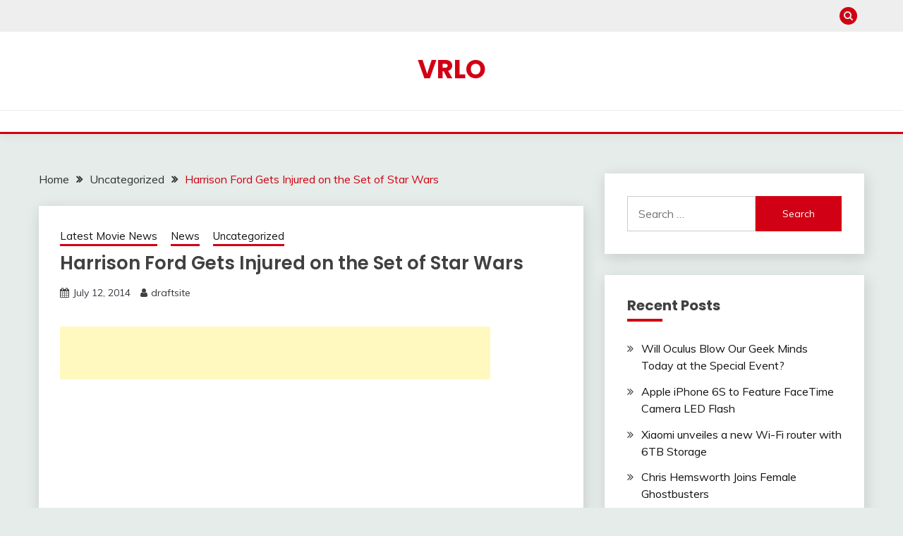

--- FILE ---
content_type: text/html; charset=UTF-8
request_url: https://vrlo.com/harrison-ford-gets-injured-on-the-set-of-star-wars/
body_size: 16130
content:
<!doctype html>
<html lang="en-US">
<head>
	<meta charset="UTF-8">
	<meta name="viewport" content="width=device-width, initial-scale=1">
	<link rel="profile" href="https://gmpg.org/xfn/11">

	<title>Harrison Ford Gets Injured on the Set of Star Wars &#8211; vrlo</title>
<meta name='robots' content='max-image-preview:large' />
<link rel='dns-prefetch' href='//fonts.googleapis.com' />
<link rel="alternate" type="application/rss+xml" title="vrlo &raquo; Feed" href="https://vrlo.com/feed/" />
<link rel="alternate" type="application/rss+xml" title="vrlo &raquo; Comments Feed" href="https://vrlo.com/comments/feed/" />
<link rel="alternate" type="application/rss+xml" title="vrlo &raquo; Harrison Ford Gets Injured on the Set of Star Wars Comments Feed" href="https://vrlo.com/harrison-ford-gets-injured-on-the-set-of-star-wars/feed/" />
<link rel="alternate" title="oEmbed (JSON)" type="application/json+oembed" href="https://vrlo.com/wp-json/oembed/1.0/embed?url=https%3A%2F%2Fvrlo.com%2Fharrison-ford-gets-injured-on-the-set-of-star-wars%2F" />
<link rel="alternate" title="oEmbed (XML)" type="text/xml+oembed" href="https://vrlo.com/wp-json/oembed/1.0/embed?url=https%3A%2F%2Fvrlo.com%2Fharrison-ford-gets-injured-on-the-set-of-star-wars%2F&#038;format=xml" />
<style id='wp-img-auto-sizes-contain-inline-css'>
img:is([sizes=auto i],[sizes^="auto," i]){contain-intrinsic-size:3000px 1500px}
/*# sourceURL=wp-img-auto-sizes-contain-inline-css */
</style>
<style id='wp-emoji-styles-inline-css'>

	img.wp-smiley, img.emoji {
		display: inline !important;
		border: none !important;
		box-shadow: none !important;
		height: 1em !important;
		width: 1em !important;
		margin: 0 0.07em !important;
		vertical-align: -0.1em !important;
		background: none !important;
		padding: 0 !important;
	}
/*# sourceURL=wp-emoji-styles-inline-css */
</style>
<style id='wp-block-library-inline-css'>
:root{--wp-block-synced-color:#7a00df;--wp-block-synced-color--rgb:122,0,223;--wp-bound-block-color:var(--wp-block-synced-color);--wp-editor-canvas-background:#ddd;--wp-admin-theme-color:#007cba;--wp-admin-theme-color--rgb:0,124,186;--wp-admin-theme-color-darker-10:#006ba1;--wp-admin-theme-color-darker-10--rgb:0,107,160.5;--wp-admin-theme-color-darker-20:#005a87;--wp-admin-theme-color-darker-20--rgb:0,90,135;--wp-admin-border-width-focus:2px}@media (min-resolution:192dpi){:root{--wp-admin-border-width-focus:1.5px}}.wp-element-button{cursor:pointer}:root .has-very-light-gray-background-color{background-color:#eee}:root .has-very-dark-gray-background-color{background-color:#313131}:root .has-very-light-gray-color{color:#eee}:root .has-very-dark-gray-color{color:#313131}:root .has-vivid-green-cyan-to-vivid-cyan-blue-gradient-background{background:linear-gradient(135deg,#00d084,#0693e3)}:root .has-purple-crush-gradient-background{background:linear-gradient(135deg,#34e2e4,#4721fb 50%,#ab1dfe)}:root .has-hazy-dawn-gradient-background{background:linear-gradient(135deg,#faaca8,#dad0ec)}:root .has-subdued-olive-gradient-background{background:linear-gradient(135deg,#fafae1,#67a671)}:root .has-atomic-cream-gradient-background{background:linear-gradient(135deg,#fdd79a,#004a59)}:root .has-nightshade-gradient-background{background:linear-gradient(135deg,#330968,#31cdcf)}:root .has-midnight-gradient-background{background:linear-gradient(135deg,#020381,#2874fc)}:root{--wp--preset--font-size--normal:16px;--wp--preset--font-size--huge:42px}.has-regular-font-size{font-size:1em}.has-larger-font-size{font-size:2.625em}.has-normal-font-size{font-size:var(--wp--preset--font-size--normal)}.has-huge-font-size{font-size:var(--wp--preset--font-size--huge)}.has-text-align-center{text-align:center}.has-text-align-left{text-align:left}.has-text-align-right{text-align:right}.has-fit-text{white-space:nowrap!important}#end-resizable-editor-section{display:none}.aligncenter{clear:both}.items-justified-left{justify-content:flex-start}.items-justified-center{justify-content:center}.items-justified-right{justify-content:flex-end}.items-justified-space-between{justify-content:space-between}.screen-reader-text{border:0;clip-path:inset(50%);height:1px;margin:-1px;overflow:hidden;padding:0;position:absolute;width:1px;word-wrap:normal!important}.screen-reader-text:focus{background-color:#ddd;clip-path:none;color:#444;display:block;font-size:1em;height:auto;left:5px;line-height:normal;padding:15px 23px 14px;text-decoration:none;top:5px;width:auto;z-index:100000}html :where(.has-border-color){border-style:solid}html :where([style*=border-top-color]){border-top-style:solid}html :where([style*=border-right-color]){border-right-style:solid}html :where([style*=border-bottom-color]){border-bottom-style:solid}html :where([style*=border-left-color]){border-left-style:solid}html :where([style*=border-width]){border-style:solid}html :where([style*=border-top-width]){border-top-style:solid}html :where([style*=border-right-width]){border-right-style:solid}html :where([style*=border-bottom-width]){border-bottom-style:solid}html :where([style*=border-left-width]){border-left-style:solid}html :where(img[class*=wp-image-]){height:auto;max-width:100%}:where(figure){margin:0 0 1em}html :where(.is-position-sticky){--wp-admin--admin-bar--position-offset:var(--wp-admin--admin-bar--height,0px)}@media screen and (max-width:600px){html :where(.is-position-sticky){--wp-admin--admin-bar--position-offset:0px}}

/*# sourceURL=wp-block-library-inline-css */
</style><style id='wp-block-heading-inline-css'>
h1:where(.wp-block-heading).has-background,h2:where(.wp-block-heading).has-background,h3:where(.wp-block-heading).has-background,h4:where(.wp-block-heading).has-background,h5:where(.wp-block-heading).has-background,h6:where(.wp-block-heading).has-background{padding:1.25em 2.375em}h1.has-text-align-left[style*=writing-mode]:where([style*=vertical-lr]),h1.has-text-align-right[style*=writing-mode]:where([style*=vertical-rl]),h2.has-text-align-left[style*=writing-mode]:where([style*=vertical-lr]),h2.has-text-align-right[style*=writing-mode]:where([style*=vertical-rl]),h3.has-text-align-left[style*=writing-mode]:where([style*=vertical-lr]),h3.has-text-align-right[style*=writing-mode]:where([style*=vertical-rl]),h4.has-text-align-left[style*=writing-mode]:where([style*=vertical-lr]),h4.has-text-align-right[style*=writing-mode]:where([style*=vertical-rl]),h5.has-text-align-left[style*=writing-mode]:where([style*=vertical-lr]),h5.has-text-align-right[style*=writing-mode]:where([style*=vertical-rl]),h6.has-text-align-left[style*=writing-mode]:where([style*=vertical-lr]),h6.has-text-align-right[style*=writing-mode]:where([style*=vertical-rl]){rotate:180deg}
/*# sourceURL=https://vrlo.com/wp-includes/blocks/heading/style.min.css */
</style>
<style id='wp-block-paragraph-inline-css'>
.is-small-text{font-size:.875em}.is-regular-text{font-size:1em}.is-large-text{font-size:2.25em}.is-larger-text{font-size:3em}.has-drop-cap:not(:focus):first-letter{float:left;font-size:8.4em;font-style:normal;font-weight:100;line-height:.68;margin:.05em .1em 0 0;text-transform:uppercase}body.rtl .has-drop-cap:not(:focus):first-letter{float:none;margin-left:.1em}p.has-drop-cap.has-background{overflow:hidden}:root :where(p.has-background){padding:1.25em 2.375em}:where(p.has-text-color:not(.has-link-color)) a{color:inherit}p.has-text-align-left[style*="writing-mode:vertical-lr"],p.has-text-align-right[style*="writing-mode:vertical-rl"]{rotate:180deg}
/*# sourceURL=https://vrlo.com/wp-includes/blocks/paragraph/style.min.css */
</style>
<style id='global-styles-inline-css'>
:root{--wp--preset--aspect-ratio--square: 1;--wp--preset--aspect-ratio--4-3: 4/3;--wp--preset--aspect-ratio--3-4: 3/4;--wp--preset--aspect-ratio--3-2: 3/2;--wp--preset--aspect-ratio--2-3: 2/3;--wp--preset--aspect-ratio--16-9: 16/9;--wp--preset--aspect-ratio--9-16: 9/16;--wp--preset--color--black: #000000;--wp--preset--color--cyan-bluish-gray: #abb8c3;--wp--preset--color--white: #ffffff;--wp--preset--color--pale-pink: #f78da7;--wp--preset--color--vivid-red: #cf2e2e;--wp--preset--color--luminous-vivid-orange: #ff6900;--wp--preset--color--luminous-vivid-amber: #fcb900;--wp--preset--color--light-green-cyan: #7bdcb5;--wp--preset--color--vivid-green-cyan: #00d084;--wp--preset--color--pale-cyan-blue: #8ed1fc;--wp--preset--color--vivid-cyan-blue: #0693e3;--wp--preset--color--vivid-purple: #9b51e0;--wp--preset--gradient--vivid-cyan-blue-to-vivid-purple: linear-gradient(135deg,rgb(6,147,227) 0%,rgb(155,81,224) 100%);--wp--preset--gradient--light-green-cyan-to-vivid-green-cyan: linear-gradient(135deg,rgb(122,220,180) 0%,rgb(0,208,130) 100%);--wp--preset--gradient--luminous-vivid-amber-to-luminous-vivid-orange: linear-gradient(135deg,rgb(252,185,0) 0%,rgb(255,105,0) 100%);--wp--preset--gradient--luminous-vivid-orange-to-vivid-red: linear-gradient(135deg,rgb(255,105,0) 0%,rgb(207,46,46) 100%);--wp--preset--gradient--very-light-gray-to-cyan-bluish-gray: linear-gradient(135deg,rgb(238,238,238) 0%,rgb(169,184,195) 100%);--wp--preset--gradient--cool-to-warm-spectrum: linear-gradient(135deg,rgb(74,234,220) 0%,rgb(151,120,209) 20%,rgb(207,42,186) 40%,rgb(238,44,130) 60%,rgb(251,105,98) 80%,rgb(254,248,76) 100%);--wp--preset--gradient--blush-light-purple: linear-gradient(135deg,rgb(255,206,236) 0%,rgb(152,150,240) 100%);--wp--preset--gradient--blush-bordeaux: linear-gradient(135deg,rgb(254,205,165) 0%,rgb(254,45,45) 50%,rgb(107,0,62) 100%);--wp--preset--gradient--luminous-dusk: linear-gradient(135deg,rgb(255,203,112) 0%,rgb(199,81,192) 50%,rgb(65,88,208) 100%);--wp--preset--gradient--pale-ocean: linear-gradient(135deg,rgb(255,245,203) 0%,rgb(182,227,212) 50%,rgb(51,167,181) 100%);--wp--preset--gradient--electric-grass: linear-gradient(135deg,rgb(202,248,128) 0%,rgb(113,206,126) 100%);--wp--preset--gradient--midnight: linear-gradient(135deg,rgb(2,3,129) 0%,rgb(40,116,252) 100%);--wp--preset--font-size--small: 16px;--wp--preset--font-size--medium: 20px;--wp--preset--font-size--large: 25px;--wp--preset--font-size--x-large: 42px;--wp--preset--font-size--larger: 35px;--wp--preset--spacing--20: 0.44rem;--wp--preset--spacing--30: 0.67rem;--wp--preset--spacing--40: 1rem;--wp--preset--spacing--50: 1.5rem;--wp--preset--spacing--60: 2.25rem;--wp--preset--spacing--70: 3.38rem;--wp--preset--spacing--80: 5.06rem;--wp--preset--shadow--natural: 6px 6px 9px rgba(0, 0, 0, 0.2);--wp--preset--shadow--deep: 12px 12px 50px rgba(0, 0, 0, 0.4);--wp--preset--shadow--sharp: 6px 6px 0px rgba(0, 0, 0, 0.2);--wp--preset--shadow--outlined: 6px 6px 0px -3px rgb(255, 255, 255), 6px 6px rgb(0, 0, 0);--wp--preset--shadow--crisp: 6px 6px 0px rgb(0, 0, 0);}:where(.is-layout-flex){gap: 0.5em;}:where(.is-layout-grid){gap: 0.5em;}body .is-layout-flex{display: flex;}.is-layout-flex{flex-wrap: wrap;align-items: center;}.is-layout-flex > :is(*, div){margin: 0;}body .is-layout-grid{display: grid;}.is-layout-grid > :is(*, div){margin: 0;}:where(.wp-block-columns.is-layout-flex){gap: 2em;}:where(.wp-block-columns.is-layout-grid){gap: 2em;}:where(.wp-block-post-template.is-layout-flex){gap: 1.25em;}:where(.wp-block-post-template.is-layout-grid){gap: 1.25em;}.has-black-color{color: var(--wp--preset--color--black) !important;}.has-cyan-bluish-gray-color{color: var(--wp--preset--color--cyan-bluish-gray) !important;}.has-white-color{color: var(--wp--preset--color--white) !important;}.has-pale-pink-color{color: var(--wp--preset--color--pale-pink) !important;}.has-vivid-red-color{color: var(--wp--preset--color--vivid-red) !important;}.has-luminous-vivid-orange-color{color: var(--wp--preset--color--luminous-vivid-orange) !important;}.has-luminous-vivid-amber-color{color: var(--wp--preset--color--luminous-vivid-amber) !important;}.has-light-green-cyan-color{color: var(--wp--preset--color--light-green-cyan) !important;}.has-vivid-green-cyan-color{color: var(--wp--preset--color--vivid-green-cyan) !important;}.has-pale-cyan-blue-color{color: var(--wp--preset--color--pale-cyan-blue) !important;}.has-vivid-cyan-blue-color{color: var(--wp--preset--color--vivid-cyan-blue) !important;}.has-vivid-purple-color{color: var(--wp--preset--color--vivid-purple) !important;}.has-black-background-color{background-color: var(--wp--preset--color--black) !important;}.has-cyan-bluish-gray-background-color{background-color: var(--wp--preset--color--cyan-bluish-gray) !important;}.has-white-background-color{background-color: var(--wp--preset--color--white) !important;}.has-pale-pink-background-color{background-color: var(--wp--preset--color--pale-pink) !important;}.has-vivid-red-background-color{background-color: var(--wp--preset--color--vivid-red) !important;}.has-luminous-vivid-orange-background-color{background-color: var(--wp--preset--color--luminous-vivid-orange) !important;}.has-luminous-vivid-amber-background-color{background-color: var(--wp--preset--color--luminous-vivid-amber) !important;}.has-light-green-cyan-background-color{background-color: var(--wp--preset--color--light-green-cyan) !important;}.has-vivid-green-cyan-background-color{background-color: var(--wp--preset--color--vivid-green-cyan) !important;}.has-pale-cyan-blue-background-color{background-color: var(--wp--preset--color--pale-cyan-blue) !important;}.has-vivid-cyan-blue-background-color{background-color: var(--wp--preset--color--vivid-cyan-blue) !important;}.has-vivid-purple-background-color{background-color: var(--wp--preset--color--vivid-purple) !important;}.has-black-border-color{border-color: var(--wp--preset--color--black) !important;}.has-cyan-bluish-gray-border-color{border-color: var(--wp--preset--color--cyan-bluish-gray) !important;}.has-white-border-color{border-color: var(--wp--preset--color--white) !important;}.has-pale-pink-border-color{border-color: var(--wp--preset--color--pale-pink) !important;}.has-vivid-red-border-color{border-color: var(--wp--preset--color--vivid-red) !important;}.has-luminous-vivid-orange-border-color{border-color: var(--wp--preset--color--luminous-vivid-orange) !important;}.has-luminous-vivid-amber-border-color{border-color: var(--wp--preset--color--luminous-vivid-amber) !important;}.has-light-green-cyan-border-color{border-color: var(--wp--preset--color--light-green-cyan) !important;}.has-vivid-green-cyan-border-color{border-color: var(--wp--preset--color--vivid-green-cyan) !important;}.has-pale-cyan-blue-border-color{border-color: var(--wp--preset--color--pale-cyan-blue) !important;}.has-vivid-cyan-blue-border-color{border-color: var(--wp--preset--color--vivid-cyan-blue) !important;}.has-vivid-purple-border-color{border-color: var(--wp--preset--color--vivid-purple) !important;}.has-vivid-cyan-blue-to-vivid-purple-gradient-background{background: var(--wp--preset--gradient--vivid-cyan-blue-to-vivid-purple) !important;}.has-light-green-cyan-to-vivid-green-cyan-gradient-background{background: var(--wp--preset--gradient--light-green-cyan-to-vivid-green-cyan) !important;}.has-luminous-vivid-amber-to-luminous-vivid-orange-gradient-background{background: var(--wp--preset--gradient--luminous-vivid-amber-to-luminous-vivid-orange) !important;}.has-luminous-vivid-orange-to-vivid-red-gradient-background{background: var(--wp--preset--gradient--luminous-vivid-orange-to-vivid-red) !important;}.has-very-light-gray-to-cyan-bluish-gray-gradient-background{background: var(--wp--preset--gradient--very-light-gray-to-cyan-bluish-gray) !important;}.has-cool-to-warm-spectrum-gradient-background{background: var(--wp--preset--gradient--cool-to-warm-spectrum) !important;}.has-blush-light-purple-gradient-background{background: var(--wp--preset--gradient--blush-light-purple) !important;}.has-blush-bordeaux-gradient-background{background: var(--wp--preset--gradient--blush-bordeaux) !important;}.has-luminous-dusk-gradient-background{background: var(--wp--preset--gradient--luminous-dusk) !important;}.has-pale-ocean-gradient-background{background: var(--wp--preset--gradient--pale-ocean) !important;}.has-electric-grass-gradient-background{background: var(--wp--preset--gradient--electric-grass) !important;}.has-midnight-gradient-background{background: var(--wp--preset--gradient--midnight) !important;}.has-small-font-size{font-size: var(--wp--preset--font-size--small) !important;}.has-medium-font-size{font-size: var(--wp--preset--font-size--medium) !important;}.has-large-font-size{font-size: var(--wp--preset--font-size--large) !important;}.has-x-large-font-size{font-size: var(--wp--preset--font-size--x-large) !important;}
/*# sourceURL=global-styles-inline-css */
</style>

<style id='classic-theme-styles-inline-css'>
/*! This file is auto-generated */
.wp-block-button__link{color:#fff;background-color:#32373c;border-radius:9999px;box-shadow:none;text-decoration:none;padding:calc(.667em + 2px) calc(1.333em + 2px);font-size:1.125em}.wp-block-file__button{background:#32373c;color:#fff;text-decoration:none}
/*# sourceURL=/wp-includes/css/classic-themes.min.css */
</style>
<link rel='stylesheet' id='Muli:400,300italic,300-css' href='//fonts.googleapis.com/css?family=Muli%3A400%2C300italic%2C300&#038;ver=6.9' media='all' />
<link rel='stylesheet' id='Poppins:400,500,600,700-css' href='//fonts.googleapis.com/css?family=Poppins%3A400%2C500%2C600%2C700&#038;ver=6.9' media='all' />
<link rel='stylesheet' id='font-awesome-4-css' href='https://vrlo.com/wp-content/themes/fairy/candidthemes/assets/framework/Font-Awesome/css/font-awesome.min.css?ver=1.3.7' media='all' />
<link rel='stylesheet' id='slick-css' href='https://vrlo.com/wp-content/themes/fairy/candidthemes/assets/framework/slick/slick.css?ver=1.3.7' media='all' />
<link rel='stylesheet' id='slick-theme-css' href='https://vrlo.com/wp-content/themes/fairy/candidthemes/assets/framework/slick/slick-theme.css?ver=1.3.7' media='all' />
<link rel='stylesheet' id='fairy-style-css' href='https://vrlo.com/wp-content/themes/fairy/style.css?ver=1.3.7' media='all' />
<style id='fairy-style-inline-css'>
.primary-color, p a, h1 a, h2 a, h3 a, h4 a, h5 a, .author-title a, figure a, table a, span a, strong a, li a, h1 a, .btn-primary-border, .main-navigation #primary-menu > li > a:hover, .widget-area .widget a:hover, .widget-area .widget a:focus, .card-bg-image .card_body a:hover, .main-navigation #primary-menu > li.focus > a, .card-blog-post .category-label-group a:hover, .card_title a:hover, .card-blog-post .entry-meta a:hover, .site-title a:visited, .post-navigation .nav-links > * a:hover, .post-navigation .nav-links > * a:focus, .wp-block-button.is-style-outline .wp-block-button__link, .error-404-title, .ct-dark-mode a:hover, .ct-dark-mode .widget ul li a:hover, .ct-dark-mode .widget-area .widget ul li a:hover, .ct-dark-mode .post-navigation .nav-links > * a, .ct-dark-mode .author-wrapper .author-title a, .ct-dark-mode .wp-calendar-nav a, .site-footer a:hover, .top-header-toggle-btn, .woocommerce ul.products li.product .woocommerce-loop-category__title:hover, .woocommerce ul.products li.product .woocommerce-loop-product__title:hover, .woocommerce ul.products li.product h3:hover, .entry-content dl a, .entry-content table a, .entry-content ul a, .breadcrumb-trail .trial-items a:hover, .breadcrumbs ul a:hover, .breadcrumb-trail .trial-items .trial-end a, .breadcrumbs ul li:last-child a, .comment-list .comment .comment-body a, .comment-list .comment .comment-body .comment-metadata a.comment-edit-link { color: #d10014; }.primary-bg, .btn-primary, .main-navigation ul ul a, #secondary .widget .widget-title:after, .search-form .search-submit, .category-label-group a:after, .posts-navigation .nav-links a, .category-label-group.bg-label a, .wp-block-button__link, .wp-block-button.is-style-outline .wp-block-button__link:hover, button, input[type="button"], input[type="reset"], input[type="submit"], .pagination .page-numbers.current, .pagination .page-numbers:hover, table #today, .tagcloud .tag-cloud-link:hover, .footer-go-to-top, .woocommerce ul.products li.product .button,
.woocommerce #respond input#submit.alt, .woocommerce a.button.alt, .woocommerce button.button.alt, .woocommerce input.button.alt,
.woocommerce #respond input#submit.alt.disabled, .woocommerce #respond input#submit.alt.disabled:hover, .woocommerce #respond input#submit.alt:disabled, .woocommerce #respond input#submit.alt:disabled:hover, .woocommerce #respond input#submit.alt:disabled[disabled], .woocommerce #respond input#submit.alt:disabled[disabled]:hover, .woocommerce a.button.alt.disabled, .woocommerce a.button.alt.disabled:hover, .woocommerce a.button.alt:disabled, .woocommerce a.button.alt:disabled:hover, .woocommerce a.button.alt:disabled[disabled], .woocommerce a.button.alt:disabled[disabled]:hover, .woocommerce button.button.alt.disabled, .woocommerce button.button.alt.disabled:hover, .woocommerce button.button.alt:disabled, .woocommerce button.button.alt:disabled:hover, .woocommerce button.button.alt:disabled[disabled], .woocommerce button.button.alt:disabled[disabled]:hover, .woocommerce input.button.alt.disabled, .woocommerce input.button.alt.disabled:hover, .woocommerce input.button.alt:disabled, .woocommerce input.button.alt:disabled:hover, .woocommerce input.button.alt:disabled[disabled], .woocommerce input.button.alt:disabled[disabled]:hover, .woocommerce .widget_price_filter .ui-slider .ui-slider-range, .woocommerce .widget_price_filter .ui-slider .ui-slider-handle, .fairy-menu-social li a[href*="mailto:"], .ajax-pagination .show-more { background-color: #d10014; }.primary-border, .btn-primary-border, .site-header-v2,.wp-block-button.is-style-outline .wp-block-button__link, .site-header-bottom, .ajax-pagination .show-more { border-color: #d10014; }a:focus, button.slick-arrow:focus, input[type=text]:focus, input[type=email]:focus, input[type=password]:focus, input[type=search]:focus, input[type=file]:focus, input[type=number]:focus, input[type=datetime]:focus, input[type=url]:focus, select:focus, textarea:focus { outline-color: #d10014; }.entry-content a { text-decoration-color: #d10014; }.post-thumbnail a:focus img, .card_media a:focus img, article.sticky .card-blog-post { border-color: #d10014; }.site-title, .site-title a, h1.site-title a, p.site-title a,  .site-title a:visited { color: #d10014; }.site-description { color: #404040; }
                    .card-bg-image:after, .card-bg-image.card-promo .card_media a:after{
                    background-image: linear-gradient(45deg, rgba(209, 0, 20, 0.5), rgba(0, 0, 0, 0.5));
                    }
                    
                    .entry-content a{
                   text-decoration: underline;
                    }
                    body, button, input, select, optgroup, textarea { font-family: 'Muli'; }h1, h2, h3, h4, h5, h6, .entry-content h1 { font-family: 'Poppins'; }
/*# sourceURL=fairy-style-inline-css */
</style>
<script src="https://vrlo.com/wp-includes/js/jquery/jquery.min.js?ver=3.7.1" id="jquery-core-js"></script>
<script src="https://vrlo.com/wp-includes/js/jquery/jquery-migrate.min.js?ver=3.4.1" id="jquery-migrate-js"></script>
<link rel="https://api.w.org/" href="https://vrlo.com/wp-json/" /><link rel="alternate" title="JSON" type="application/json" href="https://vrlo.com/wp-json/wp/v2/posts/1392" /><link rel="EditURI" type="application/rsd+xml" title="RSD" href="https://vrlo.com/xmlrpc.php?rsd" />
<meta name="generator" content="WordPress 6.9" />
<link rel="canonical" href="https://vrlo.com/harrison-ford-gets-injured-on-the-set-of-star-wars/" />
<link rel='shortlink' href='https://vrlo.com/?p=1392' />
<link rel="pingback" href="https://vrlo.com/xmlrpc.php"><style>.recentcomments a{display:inline !important;padding:0 !important;margin:0 !important;}</style></head>

<body class="wp-singular post-template-default single single-post postid-1392 single-format-standard wp-embed-responsive wp-theme-fairy ct-sticky-sidebar fairy-fontawesome-version-4">
<div id="page" class="site">
        <a class="skip-link screen-reader-text" href="#content">Skip to content</a>
            <section class="search-section">
            <div class="container">
                <button class="close-btn"><i class="fa fa-times"></i></button>
                <form role="search" method="get" class="search-form" action="https://vrlo.com/">
				<label>
					<span class="screen-reader-text">Search for:</span>
					<input type="search" class="search-field" placeholder="Search &hellip;" value="" name="s" />
				</label>
				<input type="submit" class="search-submit" value="Search" />
			</form>            </div>
        </section>
            <header id="masthead" class="site-header text-center site-header-v2">
                            <section class="site-header-topbar">
                    <a href="#" class="top-header-toggle-btn">
                        <i class="fa fa-chevron-down" aria-hidden="true"></i>
                    </a>
                    <div class="container">
                        <div class="row">
                            <div class="col col-sm-2-3 col-md-2-3 col-lg-2-4">
                                        <nav class="site-header-top-nav">
            <ul class="site-header-top-menu"></ul>
        </nav>
                                </div>
                            <div class="col col-sm-1-3 col-md-1-3 col-lg-1-4">
                                <div class="fairy-menu-social topbar-flex-grid">
                                            <button class="search-toggle"><i class="fa fa-search"></i></button>
                                    </div>
                            </div>
                        </div>
                    </div>
                </section>
            
        <div id="site-nav-wrap">
            <section id="site-navigation" class="site-header-top header-main-bar" >
                <div class="container">
                    <div class="row">
                        <div class="col-1-1">
                                    <div class="site-branding">
                            <p class="site-title"><a href="https://vrlo.com/" rel="home">vrlo</a></p>
                    </div><!-- .site-branding -->

        <button id="menu-toggle-button" class="menu-toggle" aria-controls="primary-menu" aria-expanded="false">
            <span class="line"></span>
            <span class="line"></span>
            <span class="line"></span>
        </button>
                            </div>

                    </div>
                </div>
            </section>

            <section class="site-header-bottom ">
                <div class="container">
                            <nav class="main-navigation">
            <ul id="primary-menu" class="nav navbar-nav nav-menu justify-content-center">
                                <button class="close_nav"><i class="fa fa-times"></i></button>
            </ul>
        </nav><!-- #site-navigation -->

                </div>
            </section>
        </div>
            </header><!-- #masthead -->
    <div id="content" class="site-content">
    <main class="site-main">
        <section class="single-section sec-spacing">
            <div class="container">
                                <div class="row ">
                    <div id="primary" class="col-1-1 col-md-2-3">

                                        <div class="fairy-breadcrumb-wrapper">
                    <div class='breadcrumbs init-animate clearfix'><div id='fairy-breadcrumbs' class='clearfix'><div role="navigation" aria-label="Breadcrumbs" class="breadcrumb-trail breadcrumbs" itemprop="breadcrumb"><ul class="trail-items" itemscope itemtype="http://schema.org/BreadcrumbList"><meta name="numberOfItems" content="3" /><meta name="itemListOrder" content="Ascending" /><li itemprop="itemListElement" itemscope itemtype="http://schema.org/ListItem" class="trail-item trail-begin"><a href="https://vrlo.com/" rel="home" itemprop="item"><span itemprop="name">Home</span></a><meta itemprop="position" content="1" /></li><li itemprop="itemListElement" itemscope itemtype="http://schema.org/ListItem" class="trail-item"><a href="https://vrlo.com/category/uncategorized/" itemprop="item"><span itemprop="name">Uncategorized</span></a><meta itemprop="position" content="2" /></li><li itemprop="itemListElement" itemscope itemtype="http://schema.org/ListItem" class="trail-item trail-end"><a href="https://vrlo.com/harrison-ford-gets-injured-on-the-set-of-star-wars/" itemprop="item"><span itemprop="name">Harrison Ford Gets Injured on the Set of Star Wars</span></a><meta itemprop="position" content="3" /></li></ul></div></div></div>                </div>

                        
<article id="post-1392" class="post-1392 post type-post status-publish format-standard hentry category-latest-movie-news category-news category-uncategorized">
    <!-- for full single column card layout add [.card-full-width] class -->
    <div class="card card-blog-post card-full-width card-single-article">
                <div class="card_body">
            <div>
            <div class="category-label-group"><span class="cat-links"><a class="ct-cat-item-44" href="https://vrlo.com/category/latest-movie-news/"  rel="category tag">Latest Movie News</a> <a class="ct-cat-item-2" href="https://vrlo.com/category/news/"  rel="category tag">News</a> <a class="ct-cat-item-1" href="https://vrlo.com/category/uncategorized/"  rel="category tag">Uncategorized</a> </span></div>

            <h1 class="card_title">Harrison Ford Gets Injured on the Set of Star Wars</h1>                            <div class="entry-meta">
                    <span class="posted-on"><i class="fa fa-calendar"></i><a href="https://vrlo.com/harrison-ford-gets-injured-on-the-set-of-star-wars/" rel="bookmark"><time class="entry-date published updated" datetime="2014-07-12T00:00:00+00:00">July 12, 2014</time></a></span><span class="byline"> <span class="author vcard"><i class="fa fa-user"></i><a class="url fn n" href="https://vrlo.com/author/draftsite/">draftsite</a></span></span>                </div><!-- .entry-meta -->
                        </div>

            <div class="entry-content">
                <div id="MainContent">
<p><!-- insidestory610_75 --><br />
<ins class="adsbygoogle" style="display:inline-block;width:610px;height:75px" data-ad-client="ca-pub-8330330673974283" data-ad-slot="7814682954"></ins><br />
<script><![CDATA[
(adsbygoogle = window.adsbygoogle || []).push({});
]]&gt;</script></p>
<div class="clearfix">
<p>		<!-- main column --></p>
<div class="two-thirds column alpha content halfWidthImage">
<div id="titleseed" style="display:none"></div>
<p>			<!-- Top image --></p>
<div class="clearfix">
<div id="mainPic" class="Left">
<div itemprop="associatedMedia" itemscope="" itemtype="http://schema.org/ImageObject">
<p>							<img fetchpriority="high" decoding="async" class="b-lazy" src="[data-uri]" data-src="/sites/default/files/imagecache/main_image/images/2014/06/harrisonford.jpg" alt="Harrison Ford Gets Injured on the Set of Star Wars" title="" itemprop="contentURL" width="300" height="250" /><br /><span class="image_source"><br />
								David M. Benett/Getty Images							</span>
													</div>
</p></div>
<div id="GoogleAdsPlaceHolder" class="Right hide-on-phone">
<p>					<!-- Story Top Left 2010 300x250, created 7/15/10 --><br />
					<ins class="adsbygoogle" style="display:inline-block;width:300px;height:250px" data-ad-client="ca-pub-8330330673974283" data-ad-slot="8340327155"><br />
					     										/* Story Top Left 2010 300&#215;250, created 7/15/10 */<br />
										google_ad_slot = &#8220;8340327155&#8221;;</p>
<p>					     </ins><br />
					<script><![CDATA[
					(adsbygoogle = window.adsbygoogle || []).push({});
					]]&gt;</script></div>
</p></div>
<div>
							</div>
<div class="addnow" data-id="8"></div>
<div itemprop="articleBody">
<h2>We hope he is back on set soon</h2>
<p>Harrison Ford got hurt at work on Thursday.</p>
<p>Disney told a source in a statement that the 71-year-old actor &#8220;sustained an ankle injury during filming today on the set of Star Wars: Episode VII. He was taken to a local hospital and is receiving care. Shooting will continue as planned while he recuperates.&#8221;</p>
<p>A source says the Hollywood Reporter (who was first to report the news of Ford&#8217;s injury) that the actor &#8220;was injured by the door of the Millennium Falcon, the spacecraft that his character pilots in the original films, and looks to be making a return in the sequel.&#8221;</p>
<p>Ford is reprising his role as Han Solo in the upcoming J.J. Abrams-helmed flick, along with other original cast members including Carrie Fisher, Mark Hamill, Anthony Daniels, Peter Mayhew and Kenny Baker. Newcomers, including Lupita Nyong&#8217;o and Gwendoline Christie are also signed on for the highly-anticipated flick.</p>
<p>Star Wars: Episode VII is expected to hit theaters Dec. 18, 2015. Let&#8217;s hope Ford recovers quickly from his injury and can get right back to work reports <a href=" http://www.eonline.com/news/550646/harrison-ford-injured-on-star-wars-episode-vii-set">E News</a>!</p>
<p>We hope he has speedy recovery and feels better soon. At 71 it has to be getting harder and harder for him to do stunts on sets of movies. Let&#8217;s just hope this is small injury that won&#8217;t happen again during the filming of this action packed movie. Co-stars have all wished him well and hope for his quick recover and return to the set.</p>
</p></div>
<h3 class="impactHeader"><span class="impactHeader-bg">You /4/Also Like</span></h3>
<div class="earnify-widget" data-widget-id="368"></div>
<p><b><a href="/2014/06/76653/harrison-ford-gets-injured-set-star-wars#disqus_thread">Comments</a></b></p>
<h3 class="impactHeader"><span class="impactHeader-bg">Share this Story</span></h3>
<div class="addnow" data-id="8"></div>
</p>
<div style="height:30px;line-height:30px;margin:0px;background-color:#f5f5f5;">
<div style="float:left;width:100px;vertical-align: middle;text-align: center;">
			<b>Follow Us</b>
			</div>
<div style="float:left;width:160px;vertical-align: middle;text-align: center;">
			<a href="https://twitter.com/i4unews" target="_blank" rel="noopener"><img decoding="async" src="http://static2.i4u.com/sites/default/files/images/content_images/twitter-2015.jpg" width="143" height="28" alt="Follow I4U News on Twitter" /></a></p>
</div>
<div style="float:left;width:91px;vertical-align: middle;text-align: center;">
<a href="https://www.facebook.com/i4unewscommunity" target="_blank" rel="noopener"><img decoding="async" src="http://static2.i4u.com/sites/default/files/images/content_images/facebook-2015.jpg" width="84" height="28" alt="Follow I4U News on Facebook" /></a>
</div>
<div style="float:left;width:250px;vertical-align: middle;text-align: center;">
<form name="f1" action="http://i.nl02.net/rssnews0001/" method="post" target="_blank" style="margin-top:0;" id="f1">
			<input type="hidden" name="_submit" value="0001" /><input type="hidden" name="brand" id="brand" value="i4u" /></p>
<div style="display:none;"><input type="checkbox" class="rssnsltr" name="opt_001" id="opt_001" value="Y" checked="checked" /></div>
<p>			<input type="text" id="email" onfocus="value=''" name="email" value="Enter your email here." style="width:135px;" /><input type="submit" value="subscribe" id="flex_button" class="submit" style="color:#000;" /></form>
</p></div>
</div>
<h3 class="impactHeader"><span class="impactHeader-bg">Advertisement</span></h3>
<div>
<div style="float:left;width:305px;">
<p><!-- Top of Page --><br />
<ins class="adsbygoogle" style="display:inline-block;width:300px;height:250px" data-ad-client="ca-pub-8330330673974283" data-ad-slot="9849408953"></ins><br />
<script><![CDATA[
(adsbygoogle = window.adsbygoogle || []).push({});
]]&gt;</script></div>
<div style="float:left">
</div>
<div style="clear:both"></div>
</div>
<h3 class="impactHeader"><span class="impactHeader-bg">Read the Latest from I4U News</span></h3>
<div class="teaserGrid--3cols">
<div class="row">
<div class="teaserGrid-col teaserGrid-cols--1 teaserGrid-First">
<div class="stream_item teaser_card">
<div class="teaserCard">
<div>
		<a href="/2015/09/94882/china-approves-film-industry-promotion-law-after-box-office-tops-2014-total" class="imagecache imagecache-teasercards_thumb imagecache-linked imagecache-teasercards_thumb_linked"><img loading="lazy" decoding="async" class="b-lazy" src="[data-uri]" data-src="/sites/default/files/imagecache/teasercards_thumb/images/2015/09/china-box-office.jpg" alt="China Approves Film Industry Promotion Law After Box Office Tops 2014 Total" title="Credit: Getty Images" width="240" height="160" /></a>	</div>
<div class="teaserCard-text">
<h3><a href="/2015/09/94882/china-approves-film-industry-promotion-law-after-box-office-tops-2014-total">China Approves Film Industry Promotion Law After Box Office Tops 2014 Total</a></h3>
<p><span class="Date DaysOld">1 day ago, 5:06pm CDT</span></p>
</p></div>
</div>
<p><!-- time{1441750009} --><br />
<!-- id{94882} -->
	</div>
</div>
<div class="teaserGrid-col teaserGrid-cols--1">
<div class="stream_item teaser_card">
<div class="teaserCard">
<div>
		<a href="/2015/09/94881/kid-cudi-auditioned-star-wars-force-awakens" class="imagecache imagecache-teasercards_thumb imagecache-linked imagecache-teasercards_thumb_linked"><img loading="lazy" decoding="async" class="b-lazy" src="[data-uri]" data-src="/sites/default/files/imagecache/teasercards_thumb/images/2015/09/kid-cudi.jpg" alt="Kid Cudi auditioned for Star Wars: The Force Awakens" title="Credit: Getty Images" width="240" height="160" /></a>	</div>
<div class="teaserCard-text">
<h3><a href="/2015/09/94881/kid-cudi-auditioned-star-wars-force-awakens">Kid Cudi auditioned for Star Wars: The Force Awakens</a></h3>
<p><span class="Date DaysOld">1 day ago, 12:57pm CDT</span></p>
</p></div>
</div>
<p><!-- time{1441735052} --><br />
<!-- id{94881} -->
	</div>
</div>
<div class="teaserGrid-col teaserGrid-cols--1 teaserGrid-Last">
<div class="stream_item teaser_card">
<div class="teaserCard">
<div>
		<a href="/2015/09/94878/danny-boyles-next-film-trainspotting-sequel" class="imagecache imagecache-teasercards_thumb imagecache-linked imagecache-teasercards_thumb_linked"><img loading="lazy" decoding="async" class="b-lazy" src="[data-uri]" data-src="/sites/default/files/imagecache/teasercards_thumb/images/2015/09/danny-boyle.jpg" alt="Danny Boyle&amp;#039;s Next Film is Trainspotting Sequel" title="Credit: Getty Images" width="240" height="160" /></a>	</div>
<div class="teaserCard-text">
<h3><a href="/2015/09/94878/danny-boyles-next-film-trainspotting-sequel">Danny Boyle&#8217;s Next Film is Trainspotting Sequel</a></h3>
<p><span class="Date DaysOld">1 day ago, 12:36pm CDT</span></p>
</p></div>
</div>
<p><!-- time{1441733789} --><br />
<!-- id{94878} -->
	</div>
</div>
</div>
<div class="row">
<div class="teaserGrid-col teaserGrid-cols--1 teaserGrid-First">
<div class="stream_item teaser_card">
<div class="teaserCard">
<div>
		<a href="/2015/09/94877/star-wars-force-awakens-releasing-day-earlier-uk" class="imagecache imagecache-teasercards_thumb imagecache-linked imagecache-teasercards_thumb_linked"><img loading="lazy" decoding="async" class="b-lazy" src="[data-uri]" data-src="/sites/default/files/imagecache/teasercards_thumb/images/2015/09/star-wars-force-awakens.jpg" alt="Star Wars: The Force Awakens Releasing A Day Earlier in UK" title="" width="240" height="160" /></a>	</div>
<div class="teaserCard-text">
<h3><a href="/2015/09/94877/star-wars-force-awakens-releasing-day-earlier-uk">Star Wars: The Force Awakens Releasing A Day Earlier in UK</a></h3>
<p><span class="Date DaysOld">1 day ago, 12:07pm CDT</span></p>
</p></div>
</div>
<p><!-- time{1441732047} --><br />
<!-- id{94877} -->
	</div>
</div>
<div class="teaserGrid-col teaserGrid-cols--1">
<div class="stream_item teaser_card">
<div class="teaserCard">
<div>
		<a href="/2015/09/94858/sam-smith-sings-writings-wall-james-bond-spectre-theme-song" class="imagecache imagecache-teasercards_thumb imagecache-linked imagecache-teasercards_thumb_linked"><img loading="lazy" decoding="async" class="b-lazy" src="[data-uri]" data-src="/sites/default/files/imagecache/teasercards_thumb/images/2015/09/samsmith-bond-spectre.jpg" alt="Sam Smith sings Writing&amp;#039;s On The Wall James Bond Spectre Theme Song" title="" width="240" height="160" /></a>	</div>
<div class="teaserCard-text">
<h3><a href="/2015/09/94858/sam-smith-sings-writings-wall-james-bond-spectre-theme-song">Sam Smith sings Writing&#8217;s On The Wall James Bond Spectre Theme Song</a></h3>
<p><span class="Date DaysOld">1 day ago, 3:30am CDT</span></p>
</p></div>
</div>
<p><!-- time{1441701034} --><br />
<!-- id{94858} -->
</div>
</div>
<div class="teaserGrid-col teaserGrid-cols--1 teaserGrid-Last">
<div class="stream_item teaser_card">
<div class="teaserCard">
<div>
		<a href="/2015/08/94121/star-wars-force-awakens-new-pics-reveal-next-darth-vader" class="imagecache imagecache-teasercards_thumb imagecache-linked imagecache-teasercards_thumb_linked"><img loading="lazy" decoding="async" class="b-lazy" src="[data-uri]" data-src="/sites/default/files/imagecache/teasercards_thumb/images/2015/08/star-wars-force-awakens.jpg" alt="Star Wars: The Force Awakens New Pics Reveal Next Darth Vader" title="Credit:  Entertainment Weekly" width="240" height="160" /></a>	</div>
<div class="teaserCard-text">
<h3><a href="/2015/08/94121/star-wars-force-awakens-new-pics-reveal-next-darth-vader">Star Wars: The Force Awakens New Pics Reveal Next Darth Vader</a>		</h3>
<p><span class="Date Older">/8/13 2015, 10:37am CDT</span></p>
</p></div>
</div>
<p><!-- time{1439480221} --><br />
<!-- id{94121} -->
	</div>
</div>
</div>
<div class="row">
<div class="teaserGrid-col teaserGrid-cols--2 teaserGrid-First">
<div class="stream_item" id="">
<div style="overflow:hidden;max-width:100%;height:auto;"></div>
<p>&#13;<br />
&#13;</p>
<p class="MoreLink" style="z-index: 2147483647;">&#13;<br />
	<a href="/about/breaking-technology-video-news">Watch more Videos on I4U News</a>&#13;
</p>
</div>
</div>
<div class="teaserGrid-col teaserGrid-cols--1 teaserGrid-Last">
<div class="stream_item teaser_card">
<div class="teaserCard">
<div>
		<a href="/2015/09/94889/stunning-photograph-captured-space-station-crosses-face-sun" class="imagecache imagecache-teasercards_thumb imagecache-linked imagecache-teasercards_thumb_linked"><img loading="lazy" decoding="async" class="b-lazy" src="[data-uri]" data-src="/sites/default/files/imagecache/teasercards_thumb/images/2015/09/sun.jpg" alt="A Stunning Photograph Captured As Space Station Crosses Face of the Sun " title="Photo Credit: NASA/Bill Ingalls" width="240" height="160" /></a>	</div>
<div class="teaserCard-text">
<h3><a href="/2015/09/94889/stunning-photograph-captured-space-station-crosses-face-sun">Stunning Photograph Captured As Space Station Crosses Face of the Sun</a>		</h3>
<p><span class="Date DaysOld">1 hour ago, 6:20pm CDT</span></p>
</p></div>
</div>
<p><!-- time{1441840847} --><br />
<!-- id{94889} -->
	</div>
</div>
</div>
<div class="row">
<div class="teaserGrid-col teaserGrid-cols--1 teaserGrid-First">
<div class="stream_item teaser_card">
<div class="teaserCard">
<div>
		<a href="/2015/09/94890/shoulder-bone-examination-reveals-humans-and-chimpanzees-have-similar-african-apes-anc" class="imagecache imagecache-teasercards_thumb imagecache-linked imagecache-teasercards_thumb_linked"><img loading="lazy" decoding="async" class="b-lazy" src="[data-uri]" data-src="/sites/default/files/imagecache/teasercards_thumb/images/2015/09/gettyimages-92912388.jpg" alt="Shoulder Bone is Remarkable Evidence of Human and Chimpanzee Ape-like Ancestor" title="Photo Credit: Getty Images" width="240" height="160" /></a>	</div>
<div class="teaserCard-text">
<h3><a href="/2015/09/94890/shoulder-bone-examination-reveals-humans-and-chimpanzees-have-similar-african-apes-anc">Shoulder Bone is Remarkable Evidence of Human and Chimpanzee Ape-like Ancestor</a>		</h3>
<p><span class="Date DaysOld">1 hour ago, 6:06pm CDT</span></p>
</p></div>
</div>
<p><!-- time{1441839965} --><br />
<!-- id{94890} -->
	</div>
</div>
<div class="teaserGrid-col teaserGrid-cols--1">
<div class="stream_item teaser_card">
<div class="teaserCard">
<div>
		<a href="/2015/09/94926/iphone-6s-and-iphone-6s-plus-are-game-changer" class="imagecache imagecache-teasercards_thumb imagecache-linked imagecache-teasercards_thumb_linked"><img loading="lazy" decoding="async" class="b-lazy" src="[data-uri]" data-src="/sites/default/files/imagecache/teasercards_thumb/images/2015/09/iphone-6s-hero.jpg" alt="iPhone 6S and iPhone 6S Plus are Game Changer" title="" width="240" height="160" /></a>	</div>
<div class="teaserCard-text">
<h3><a href="/2015/09/94926/iphone-6s-and-iphone-6s-plus-are-game-changer">iPhone 6S and iPhone 6S Plus are Game Changers</a>		</h3>
<p><span class="Date DaysOld">2 hours ago, 5:04pm CDT</span></p>
</p></div>
</div>
<p><!-- time{1441836292} --><br />
<!-- id{94926} -->
	</div>
</div>
<div class="teaserGrid-col teaserGrid-cols--1 teaserGrid-Last">
<div class="stream_item teaser_card">
<div class="teaserCard">
<div>
		<a href="/2015/09/94930/stephen-colberts-ratings-announced" class="imagecache imagecache-teasercards_thumb imagecache-linked imagecache-teasercards_thumb_linked"><img loading="lazy" decoding="async" class="b-lazy" src="[data-uri]" data-src="/sites/default/files/imagecache/teasercards_thumb/images/2015/09/gettyimages-460161352.jpg" alt="Stephen Colbert&amp;#039;s Ratings Announced" title="Photo Credit: Getty Images" width="240" height="160" /></a>	</div>
<div class="teaserCard-text">
<h3><a href="/2015/09/94930/stephen-colberts-ratings-announced">Stephen Colbert&#8217;s Ratings Announced</a>		</h3>
<p><span class="Date DaysOld">5 hours ago, 2:42pm CDT</span></p>
</p></div>
</div>
<p><!-- time{1441827771} --><br />
<!-- id{94930} -->
	</div>
</div>
</div>
<div class="row">
<div class="teaserGrid-col teaserGrid-cols--1 teaserGrid-First">
<div class="stream_item teaser_card">
<div class="teaserCard">
<div>
		<a href="/2015/09/94929/ipad-pro-details-unveiled" class="imagecache imagecache-teasercards_thumb imagecache-linked imagecache-teasercards_thumb_linked"><img loading="lazy" decoding="async" class="b-lazy" src="[data-uri]" data-src="/sites/default/files/imagecache/teasercards_thumb/images/2015/09/ipad-pro-official.jpg" alt="iPad Pro Details Unveiled" title="" width="240" height="160" /></a>	</div>
<div class="teaserCard-text">
<h3><a href="/2015/09/94929/ipad-pro-details-unveiled">iPad Pro Details Unveiled</a>		</h3>
<p><span class="Date DaysOld">5 hours ago, 2:26pm CDT</span></p>
</p></div>
</div>
<p><!-- time{1441826802} --><br />
<!-- id{94929} -->
	</div>
</div>
<div class="teaserGrid-col teaserGrid-cols--2 teaserGrid-Last">
<div class="stream_item" id="">
<div class="teaserLatest">
<h3 class="impactHeader"><span class="impactHeader-bg"><a href="/51/apple">Apple</a></span></h3>
<div class="StoryList">
<div class="row SummaryWithThumbnail">
<div class="thumbnail"><a href="/2015/09/94926/iphone-6s-and-iphone-6s-plus-are-game-changer" class="imagecache imagecache-storylist_thumb imagecache-linked imagecache-storylist_thumb_linked"><img loading="lazy" decoding="async" class="b-lazy" src="[data-uri]" data-src="/sites/default/files/imagecache/storylist_thumb/images/2015/09/iphone-6s-hero.jpg" alt="iPhone 6S and iPhone 6S Plus are Game Changer" title="" width="70" height="49" /></a></div>
<div class="summary"><a href="/2015/09/94926/iphone-6s-and-iphone-6s-plus-are-game-changer">iPhone 6S and iPhone 6S Plus are Game Changers</a></div>
</div>
<div class="row SummaryWithThumbnail">
<div class="thumbnail"><a href="/2015/09/94929/ipad-pro-details-unveiled" class="imagecache imagecache-storylist_thumb imagecache-linked imagecache-storylist_thumb_linked"><img loading="lazy" decoding="async" class="b-lazy" src="[data-uri]" data-src="/sites/default/files/imagecache/storylist_thumb/images/2015/09/ipad-pro-official.jpg" alt="iPad Pro Details Unveiled" title="" width="70" height="49" /></a></div>
<div class="summary"><a href="/2015/09/94929/ipad-pro-details-unveiled">iPad Pro Details Unveiled</a></div>
</div>
<div class="row SummaryWithThumbnail">
<div class="thumbnail"><a href="/2015/09/94927/apple-tv-4-changes-tv-apps" class="imagecache imagecache-storylist_thumb imagecache-linked imagecache-storylist_thumb_linked"><img loading="lazy" decoding="async" class="b-lazy" src="[data-uri]" data-src="/sites/default/files/imagecache/storylist_thumb/images/2015/09/apple-tv-4-official.jpg" alt="Apple TV 4 Changes TV with Apps" title="" width="70" height="49" /></a></div>
<div class="summary"><a href="/2015/09/94927/apple-tv-4-changes-tv-apps">Apple TV 4 Changes TV with Apps</a></div>
</div></div>
<ul>
<li class="MoreLink"><a href="/51/apple">Apple News</a></li>
</ul>
</div>
</div>
</div>
</div></div>
</p></div>
<p>		<!-- /main column --></p>
<p>		<!-- sidebar --></p>
<div class="one-third column omega">
<p>			<!-- netshelter ad --></p>
<div id="sidebarMPU1">
<p>			<noscript><a href="http://ad5.netshelter.net/jump/ns.i4unews/general;dc_ref=/2014/06/76653/harrison-ford-gets-injured-set-star-wars;ppos=atf;kw=;tile=2;sz=300x250,300x600;ord=123456789" target="_blank" rel="noopener"><img decoding="async" src="http://ad5.netshelter.net/ad/ns.i4unews/general;dc_ref=/2014/06/76653/harrison-ford-gets-injured-set-star-wars;ppos=atf;kw=;tile=2;sz=300x250,300x600;ord=123456789" border="0" alt="" /></a></noscript>
			</div>
<p>			<!-- Featured stories -->
			</div>
</div>
</div>
            </div>
            

        </div>
    </div>
                    <div class="related-post">
                                            <h2 class="post-title">Related Posts</h2>
                                        <div class="row">
                                                        <div class="col-1-1 col-sm-1-2 col-md-1-2">
                                    <div class="card card-blog-post card-full-width">
                                                                                <div class="card_body">
                                            <div class="category-label-group"><span class="cat-links"><a class="ct-cat-item-16" href="https://vrlo.com/category/apple/"  rel="category tag">Apple</a> <a class="ct-cat-item-2" href="https://vrlo.com/category/news/"  rel="category tag">News</a> <a class="ct-cat-item-1" href="https://vrlo.com/category/uncategorized/"  rel="category tag">Uncategorized</a> </span></div>                                            <h4 class="card_title">
                                                <a href="https://vrlo.com/ios-mail-app-is-flawed/">
                                                    iOS Mail App is Flawed                                                </a>
                                            </h4>
                                            <div class="entry-meta">
                                                <span class="posted-on"><i class="fa fa-calendar"></i><a href="https://vrlo.com/ios-mail-app-is-flawed/" rel="bookmark"><time class="entry-date published" datetime="2015-07-11T00:00:00+00:00">July 11, 2015</time><time class="updated" datetime="2021-06-26T18:33:01+00:00">June 26, 2021</time></a></span><span class="byline"> <span class="author vcard"><i class="fa fa-user"></i><a class="url fn n" href="https://vrlo.com/author/sample/">sample</a></span></span>                                            </div>
                                        </div>
                                    </div>
                                </div>
                                                            <div class="col-1-1 col-sm-1-2 col-md-1-2">
                                    <div class="card card-blog-post card-full-width">
                                                                                <div class="card_body">
                                            <div class="category-label-group"><span class="cat-links"><a class="ct-cat-item-42" href="https://vrlo.com/category/latest-tv-news/"  rel="category tag">Latest TV News</a> <a class="ct-cat-item-2" href="https://vrlo.com/category/news/"  rel="category tag">News</a> <a class="ct-cat-item-1" href="https://vrlo.com/category/uncategorized/"  rel="category tag">Uncategorized</a> </span></div>                                            <h4 class="card_title">
                                                <a href="https://vrlo.com/carrie-underwood-stuns-at-cmt-2015-red-carpet/">
                                                    Carrie Underwood Stuns at CMT 2015 Red Carpet                                                </a>
                                            </h4>
                                            <div class="entry-meta">
                                                <span class="posted-on"><i class="fa fa-calendar"></i><a href="https://vrlo.com/carrie-underwood-stuns-at-cmt-2015-red-carpet/" rel="bookmark"><time class="entry-date published" datetime="2015-07-11T00:00:00+00:00">July 11, 2015</time><time class="updated" datetime="2021-06-26T18:33:01+00:00">June 26, 2021</time></a></span><span class="byline"> <span class="author vcard"><i class="fa fa-user"></i><a class="url fn n" href="https://vrlo.com/author/sample/">sample</a></span></span>                                            </div>
                                        </div>
                                    </div>
                                </div>
                                                </div>

                                </div> <!-- .related-post -->
                <!-- Related Post Code Here -->

</article><!-- #post-1392 -->

	<nav class="navigation post-navigation" aria-label="Posts">
		<h2 class="screen-reader-text">Post navigation</h2>
		<div class="nav-links"><div class="nav-previous"><a href="https://vrlo.com/burger-king-whopper-fanatic-gets-you-a-free-burger-during-world-cup-2014/" rel="prev"><span class="nav-subtitle">Previous:</span> <span class="nav-title">Burger King Whopper Fanatic Gets You A Free Burger During World Cup 2014</span></a></div><div class="nav-next"><a href="https://vrlo.com/powerbeats2-are-beats-by-dres-first-wireless-earbuds/" rel="next"><span class="nav-subtitle">Next:</span> <span class="nav-title">Powerbeats2 Are Beats By Dre&#8217;s First Wireless Earbuds</span></a></div></div>
	</nav>
<div id="comments" class="comments-area">

    	<div id="respond" class="comment-respond">
		<h3 id="reply-title" class="comment-reply-title">Leave a Reply <small><a rel="nofollow" id="cancel-comment-reply-link" href="/harrison-ford-gets-injured-on-the-set-of-star-wars/#respond" style="display:none;">Cancel reply</a></small></h3><form action="https://vrlo.com/wp-comments-post.php" method="post" id="commentform" class="comment-form"><p class="comment-notes"><span id="email-notes">Your email address will not be published.</span> <span class="required-field-message">Required fields are marked <span class="required">*</span></span></p><p class="comment-form-comment"><label for="comment">Comment <span class="required">*</span></label> <textarea id="comment" name="comment" cols="45" rows="8" maxlength="65525" required></textarea></p><p class="comment-form-author"><label for="author">Name <span class="required">*</span></label> <input id="author" name="author" type="text" value="" size="30" maxlength="245" autocomplete="name" required /></p>
<p class="comment-form-email"><label for="email">Email <span class="required">*</span></label> <input id="email" name="email" type="email" value="" size="30" maxlength="100" aria-describedby="email-notes" autocomplete="email" required /></p>
<p class="comment-form-url"><label for="url">Website</label> <input id="url" name="url" type="url" value="" size="30" maxlength="200" autocomplete="url" /></p>
<p class="comment-form-cookies-consent"><input id="wp-comment-cookies-consent" name="wp-comment-cookies-consent" type="checkbox" value="yes" /> <label for="wp-comment-cookies-consent">Save my name, email, and website in this browser for the next time I comment.</label></p>
<p class="form-submit"><input name="submit" type="submit" id="submit" class="submit" value="Post Comment" /> <input type='hidden' name='comment_post_ID' value='1392' id='comment_post_ID' />
<input type='hidden' name='comment_parent' id='comment_parent' value='0' />
</p></form>	</div><!-- #respond -->
	
</div><!-- #comments -->                    </div>
                                            <div id="secondary" class="col-12 col-md-1-3 col-lg-1-3">
                            
<aside class="widget-area">
	<section id="search-2" class="widget widget_search"><form role="search" method="get" class="search-form" action="https://vrlo.com/">
				<label>
					<span class="screen-reader-text">Search for:</span>
					<input type="search" class="search-field" placeholder="Search &hellip;" value="" name="s" />
				</label>
				<input type="submit" class="search-submit" value="Search" />
			</form></section>
		<section id="recent-posts-2" class="widget widget_recent_entries">
		<h2 class="widget-title">Recent Posts</h2>
		<ul>
											<li>
					<a href="https://vrlo.com/will-oculus-blow-our-geek-minds-today-at-the-special-event/">Will Oculus Blow Our Geek Minds Today at the Special Event?</a>
									</li>
											<li>
					<a href="https://vrlo.com/apple-iphone-6s-to-feature-facetime-camera-led-flash/">Apple iPhone 6S to Feature FaceTime Camera LED Flash</a>
									</li>
											<li>
					<a href="https://vrlo.com/xiaomi-unveiles-a-new-wi-fi-router-with-6tb-storage/">Xiaomi unveiles a new Wi-Fi router with 6TB Storage</a>
									</li>
											<li>
					<a href="https://vrlo.com/chris-hemsworth-joins-female-ghostbusters/">Chris Hemsworth Joins Female Ghostbusters</a>
									</li>
											<li>
					<a href="https://vrlo.com/carrie-underwood-stuns-at-cmt-2015-red-carpet/">Carrie Underwood Stuns at CMT 2015 Red Carpet</a>
									</li>
					</ul>

		</section><section id="recent-comments-2" class="widget widget_recent_comments"><h2 class="widget-title">Recent Comments</h2><ul id="recentcomments"></ul></section><section id="archives-2" class="widget widget_archive"><h2 class="widget-title">Archives</h2>
			<ul>
					<li><a href='https://vrlo.com/2015/07/'>July 2015</a></li>
	<li><a href='https://vrlo.com/2015/05/'>May 2015</a></li>
	<li><a href='https://vrlo.com/2015/04/'>April 2015</a></li>
	<li><a href='https://vrlo.com/2015/03/'>March 2015</a></li>
	<li><a href='https://vrlo.com/2015/02/'>February 2015</a></li>
	<li><a href='https://vrlo.com/2014/10/'>October 2014</a></li>
	<li><a href='https://vrlo.com/2014/09/'>September 2014</a></li>
	<li><a href='https://vrlo.com/2014/08/'>August 2014</a></li>
	<li><a href='https://vrlo.com/2014/07/'>July 2014</a></li>
	<li><a href='https://vrlo.com/2014/06/'>June 2014</a></li>
	<li><a href='https://vrlo.com/2014/05/'>May 2014</a></li>
	<li><a href='https://vrlo.com/2014/04/'>April 2014</a></li>
	<li><a href='https://vrlo.com/2014/03/'>March 2014</a></li>
	<li><a href='https://vrlo.com/2014/02/'>February 2014</a></li>
	<li><a href='https://vrlo.com/1970/01/'>January 1970</a></li>
			</ul>

			</section><section id="categories-2" class="widget widget_categories"><h2 class="widget-title">Categories</h2>
			<ul>
					<li class="cat-item cat-item-39"><a href="https://vrlo.com/category/advertising-news/">Advertising News</a>
</li>
	<li class="cat-item cat-item-26"><a href="https://vrlo.com/category/also-on-the-geek-mind/">Also on the Geek Mind</a>
</li>
	<li class="cat-item cat-item-28"><a href="https://vrlo.com/category/android/">Android</a>
</li>
	<li class="cat-item cat-item-16"><a href="https://vrlo.com/category/apple/">Apple</a>
</li>
	<li class="cat-item cat-item-49"><a href="https://vrlo.com/category/back-to-school/">Back to School</a>
</li>
	<li class="cat-item cat-item-32"><a href="https://vrlo.com/category/black-friday/">Black Friday</a>
</li>
	<li class="cat-item cat-item-8"><a href="https://vrlo.com/category/cars-vehicles/">Cars &amp; Vehicles</a>
</li>
	<li class="cat-item cat-item-51"><a href="https://vrlo.com/category/cebit/">CeBIT</a>
</li>
	<li class="cat-item cat-item-50"><a href="https://vrlo.com/category/celebrity-profiles/">Celebrity Profiles</a>
</li>
	<li class="cat-item cat-item-3"><a href="https://vrlo.com/category/ces/">CES</a>
</li>
	<li class="cat-item cat-item-11"><a href="https://vrlo.com/category/computer-hardware/">Computer Hardware</a>
</li>
	<li class="cat-item cat-item-36"><a href="https://vrlo.com/category/cyber-monday/">Cyber Monday</a>
</li>
	<li class="cat-item cat-item-27"><a href="https://vrlo.com/category/dads-and-grads-gifts/">Dads and Grads Gifts</a>
</li>
	<li class="cat-item cat-item-33"><a href="https://vrlo.com/category/digital-camera/">Digital Camera</a>
</li>
	<li class="cat-item cat-item-47"><a href="https://vrlo.com/category/e3/">E3</a>
</li>
	<li class="cat-item cat-item-19"><a href="https://vrlo.com/category/gaming/">Gaming</a>
</li>
	<li class="cat-item cat-item-29"><a href="https://vrlo.com/category/gaming-gear/">Gaming Gear</a>
</li>
	<li class="cat-item cat-item-13"><a href="https://vrlo.com/category/hardware-peripherals/">Hardware &amp; Peripherals</a>
</li>
	<li class="cat-item cat-item-5"><a href="https://vrlo.com/category/holiday-gift-guide/">Holiday Gift Guide</a>
</li>
	<li class="cat-item cat-item-22"><a href="https://vrlo.com/category/home-entertainment/">Home Entertainment</a>
</li>
	<li class="cat-item cat-item-30"><a href="https://vrlo.com/category/hot-gadgets/">Hot Gadgets</a>
</li>
	<li class="cat-item cat-item-45"><a href="https://vrlo.com/category/i4u-gadget-reviews/">I4U Gadget Reviews</a>
</li>
	<li class="cat-item cat-item-31"><a href="https://vrlo.com/category/ifa/">IFA</a>
</li>
	<li class="cat-item cat-item-43"><a href="https://vrlo.com/category/latest-business-news/">Latest Business News</a>
</li>
	<li class="cat-item cat-item-40"><a href="https://vrlo.com/category/latest-celebrity-news/">Latest Celebrity News</a>
</li>
	<li class="cat-item cat-item-44"><a href="https://vrlo.com/category/latest-movie-news/">Latest Movie News</a>
</li>
	<li class="cat-item cat-item-41"><a href="https://vrlo.com/category/latest-political-news/">Latest Political News</a>
</li>
	<li class="cat-item cat-item-38"><a href="https://vrlo.com/category/latest-sports-news/">Latest Sports News</a>
</li>
	<li class="cat-item cat-item-42"><a href="https://vrlo.com/category/latest-tv-news/">Latest TV News</a>
</li>
	<li class="cat-item cat-item-25"><a href="https://vrlo.com/category/microsoft-windows/">Microsoft Windows</a>
</li>
	<li class="cat-item cat-item-23"><a href="https://vrlo.com/category/misc/">Misc</a>
</li>
	<li class="cat-item cat-item-12"><a href="https://vrlo.com/category/mobile-phones/">Mobile Phones</a>
</li>
	<li class="cat-item cat-item-37"><a href="https://vrlo.com/category/mwc/">MWC</a>
</li>
	<li class="cat-item cat-item-2"><a href="https://vrlo.com/category/news/">News</a>
</li>
	<li class="cat-item cat-item-14"><a href="https://vrlo.com/category/notebooks/">Notebooks</a>
</li>
	<li class="cat-item cat-item-24"><a href="https://vrlo.com/category/notebooks-and-pcs/">Notebooks and PCs</a>
</li>
	<li class="cat-item cat-item-6"><a href="https://vrlo.com/category/other-stuff/">Other Stuff</a>
</li>
	<li class="cat-item cat-item-35"><a href="https://vrlo.com/category/peripheral/">Peripheral</a>
</li>
	<li class="cat-item cat-item-17"><a href="https://vrlo.com/category/portable-devices/">Portable Devices</a>
</li>
	<li class="cat-item cat-item-48"><a href="https://vrlo.com/category/review-ticker/">Review Ticker</a>
</li>
	<li class="cat-item cat-item-18"><a href="https://vrlo.com/category/reviews/">Reviews</a>
</li>
	<li class="cat-item cat-item-15"><a href="https://vrlo.com/category/rumors/">Rumors</a>
</li>
	<li class="cat-item cat-item-4"><a href="https://vrlo.com/category/shopping/">Shopping</a>
</li>
	<li class="cat-item cat-item-21"><a href="https://vrlo.com/category/shopping-tips/">Shopping Tips</a>
</li>
	<li class="cat-item cat-item-7"><a href="https://vrlo.com/category/super-bowl/">Super Bowl</a>
</li>
	<li class="cat-item cat-item-9"><a href="https://vrlo.com/category/tablets/">Tablets</a>
</li>
	<li class="cat-item cat-item-20"><a href="https://vrlo.com/category/technology-news/">Technology News</a>
</li>
	<li class="cat-item cat-item-10"><a href="https://vrlo.com/category/toys/">Toys</a>
</li>
	<li class="cat-item cat-item-1"><a href="https://vrlo.com/category/uncategorized/">Uncategorized</a>
</li>
	<li class="cat-item cat-item-46"><a href="https://vrlo.com/category/videos/">Videos</a>
</li>
			</ul>

			</section><section id="meta-2" class="widget widget_meta"><h2 class="widget-title">Meta</h2>
		<ul>
						<li><a href="https://vrlo.com/wp-login.php">Log in</a></li>
			<li><a href="https://vrlo.com/feed/">Entries feed</a></li>
			<li><a href="https://vrlo.com/comments/feed/">Comments feed</a></li>

			<li><a href="https://wordpress.org/">WordPress.org</a></li>
		</ul>

		</section></aside><!-- #secondary -->
                        </div>
                                        </div>

            </div>
        </section>
    </main><!-- #main -->

</div> <!-- #content -->

	<footer id="colophon" class="site-footer">
                    <section class="site-footer-top">
                <div class="container">
                    <div class="row">
                                                    <div class="col-12 col-sm-1-1 col-md-1-3">
                                <section id="block-3" class="widget widget_block">
<h3 class="wp-block-heading">Contact us</h3>
</section><section id="block-4" class="widget widget_block widget_text">
<p>Email: <strong>contact@vrlo.com</strong></p>
</section>                            </div>
                                                </div>
                </div>
            </section>
            		<section class="site-footer-bottom">
			<div class="container">
                <div class="fairy-menu-social">
                                    </div>
                            <div class="site-reserved text-center">
                All Rights Reserved 2024.            </div>
                <div class="site-info text-center">
            <a href="https://wordpress.org/">
                Proudly powered by WordPress            </a>
            <span class="sep"> | </span>
            Theme: Fairy by <a href="http://www.candidthemes.com/">Candid Themes</a>.        </div><!-- .site-info -->
    			</div>
		</section>
	</footer><!-- #colophon -->
</div><!-- #page -->

            <a href="javascript:void(0);" class="footer-go-to-top go-to-top"><i class="fa fa-long-arrow-up"></i></a>
        <script type="speculationrules">
{"prefetch":[{"source":"document","where":{"and":[{"href_matches":"/*"},{"not":{"href_matches":["/wp-*.php","/wp-admin/*","/wp-content/uploads/*","/wp-content/*","/wp-content/plugins/*","/wp-content/themes/fairy/*","/*\\?(.+)"]}},{"not":{"selector_matches":"a[rel~=\"nofollow\"]"}},{"not":{"selector_matches":".no-prefetch, .no-prefetch a"}}]},"eagerness":"conservative"}]}
</script>
<script src="https://vrlo.com/wp-content/themes/fairy/js/navigation.js?ver=1.3.7" id="fairy-navigation-js"></script>
<script src="https://vrlo.com/wp-content/themes/fairy/candidthemes/assets/custom/js/theia-sticky-sidebar.js?ver=1.3.7" id="theia-sticky-sidebar-js"></script>
<script src="https://vrlo.com/wp-content/themes/fairy/candidthemes/assets/framework/slick/slick.js?ver=1.3.7" id="slick-js"></script>
<script src="https://vrlo.com/wp-includes/js/imagesloaded.min.js?ver=5.0.0" id="imagesloaded-js"></script>
<script src="https://vrlo.com/wp-includes/js/masonry.min.js?ver=4.2.2" id="masonry-js"></script>
<script src="https://vrlo.com/wp-content/themes/fairy/candidthemes/assets/custom/js/custom.js?ver=1.3.7" id="fairy-custom-js-js"></script>
<script src="https://vrlo.com/wp-includes/js/comment-reply.min.js?ver=6.9" id="comment-reply-js" async data-wp-strategy="async" fetchpriority="low"></script>
<script id="wp-emoji-settings" type="application/json">
{"baseUrl":"https://s.w.org/images/core/emoji/17.0.2/72x72/","ext":".png","svgUrl":"https://s.w.org/images/core/emoji/17.0.2/svg/","svgExt":".svg","source":{"concatemoji":"https://vrlo.com/wp-includes/js/wp-emoji-release.min.js?ver=6.9"}}
</script>
<script type="module">
/*! This file is auto-generated */
const a=JSON.parse(document.getElementById("wp-emoji-settings").textContent),o=(window._wpemojiSettings=a,"wpEmojiSettingsSupports"),s=["flag","emoji"];function i(e){try{var t={supportTests:e,timestamp:(new Date).valueOf()};sessionStorage.setItem(o,JSON.stringify(t))}catch(e){}}function c(e,t,n){e.clearRect(0,0,e.canvas.width,e.canvas.height),e.fillText(t,0,0);t=new Uint32Array(e.getImageData(0,0,e.canvas.width,e.canvas.height).data);e.clearRect(0,0,e.canvas.width,e.canvas.height),e.fillText(n,0,0);const a=new Uint32Array(e.getImageData(0,0,e.canvas.width,e.canvas.height).data);return t.every((e,t)=>e===a[t])}function p(e,t){e.clearRect(0,0,e.canvas.width,e.canvas.height),e.fillText(t,0,0);var n=e.getImageData(16,16,1,1);for(let e=0;e<n.data.length;e++)if(0!==n.data[e])return!1;return!0}function u(e,t,n,a){switch(t){case"flag":return n(e,"\ud83c\udff3\ufe0f\u200d\u26a7\ufe0f","\ud83c\udff3\ufe0f\u200b\u26a7\ufe0f")?!1:!n(e,"\ud83c\udde8\ud83c\uddf6","\ud83c\udde8\u200b\ud83c\uddf6")&&!n(e,"\ud83c\udff4\udb40\udc67\udb40\udc62\udb40\udc65\udb40\udc6e\udb40\udc67\udb40\udc7f","\ud83c\udff4\u200b\udb40\udc67\u200b\udb40\udc62\u200b\udb40\udc65\u200b\udb40\udc6e\u200b\udb40\udc67\u200b\udb40\udc7f");case"emoji":return!a(e,"\ud83e\u1fac8")}return!1}function f(e,t,n,a){let r;const o=(r="undefined"!=typeof WorkerGlobalScope&&self instanceof WorkerGlobalScope?new OffscreenCanvas(300,150):document.createElement("canvas")).getContext("2d",{willReadFrequently:!0}),s=(o.textBaseline="top",o.font="600 32px Arial",{});return e.forEach(e=>{s[e]=t(o,e,n,a)}),s}function r(e){var t=document.createElement("script");t.src=e,t.defer=!0,document.head.appendChild(t)}a.supports={everything:!0,everythingExceptFlag:!0},new Promise(t=>{let n=function(){try{var e=JSON.parse(sessionStorage.getItem(o));if("object"==typeof e&&"number"==typeof e.timestamp&&(new Date).valueOf()<e.timestamp+604800&&"object"==typeof e.supportTests)return e.supportTests}catch(e){}return null}();if(!n){if("undefined"!=typeof Worker&&"undefined"!=typeof OffscreenCanvas&&"undefined"!=typeof URL&&URL.createObjectURL&&"undefined"!=typeof Blob)try{var e="postMessage("+f.toString()+"("+[JSON.stringify(s),u.toString(),c.toString(),p.toString()].join(",")+"));",a=new Blob([e],{type:"text/javascript"});const r=new Worker(URL.createObjectURL(a),{name:"wpTestEmojiSupports"});return void(r.onmessage=e=>{i(n=e.data),r.terminate(),t(n)})}catch(e){}i(n=f(s,u,c,p))}t(n)}).then(e=>{for(const n in e)a.supports[n]=e[n],a.supports.everything=a.supports.everything&&a.supports[n],"flag"!==n&&(a.supports.everythingExceptFlag=a.supports.everythingExceptFlag&&a.supports[n]);var t;a.supports.everythingExceptFlag=a.supports.everythingExceptFlag&&!a.supports.flag,a.supports.everything||((t=a.source||{}).concatemoji?r(t.concatemoji):t.wpemoji&&t.twemoji&&(r(t.twemoji),r(t.wpemoji)))});
//# sourceURL=https://vrlo.com/wp-includes/js/wp-emoji-loader.min.js
</script>

<script defer src="https://static.cloudflareinsights.com/beacon.min.js/vcd15cbe7772f49c399c6a5babf22c1241717689176015" integrity="sha512-ZpsOmlRQV6y907TI0dKBHq9Md29nnaEIPlkf84rnaERnq6zvWvPUqr2ft8M1aS28oN72PdrCzSjY4U6VaAw1EQ==" data-cf-beacon='{"version":"2024.11.0","token":"0dfe05a346614c6090478aa105719f0f","r":1,"server_timing":{"name":{"cfCacheStatus":true,"cfEdge":true,"cfExtPri":true,"cfL4":true,"cfOrigin":true,"cfSpeedBrain":true},"location_startswith":null}}' crossorigin="anonymous"></script>
</body>
</html>
